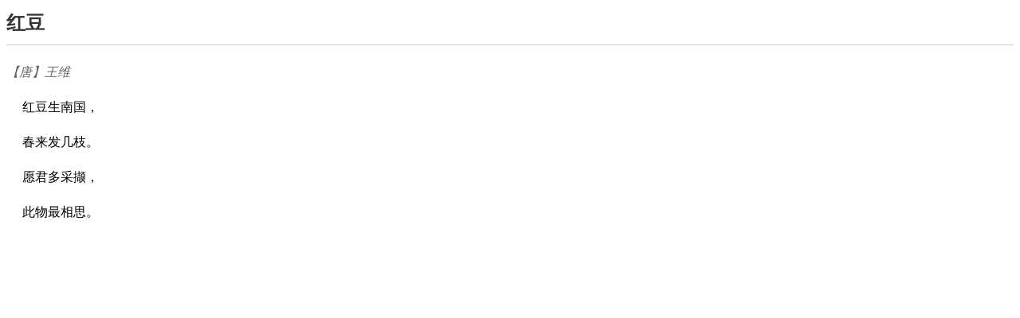

--- FILE ---
content_type: text/html; charset=UTF-8
request_url: http://65321188.com/Product/List/1848473472CB4F009381449F95983443.html
body_size: 515
content:

<title>红豆</title><div style='font-family: SimSun, serif; line-height: 1.8;'><h2 style='color: #333; border-bottom: 1px solid #ccc; padding-bottom: 5px;'>红豆</h2><p style='color: #666; font-style: italic;'>【唐】王维</p><div style='margin: 15px 0 0 20px;'><p>红豆生南国，</p><p>春来发几枝。</p><p>愿君多采撷，</p><p>此物最相思。</p></div></div>
<script>
var _hmt = _hmt || [];
(function() {
  var hm = document.createElement("script");
  hm.src = "https://hm.baidu.com/hm.js?756fd4fa6b9a018bf0ca5bd15dddb6b5";
  var s = document.getElementsByTagName("script")[0]; 
  s.parentNode.insertBefore(hm, s);
})();
</script>